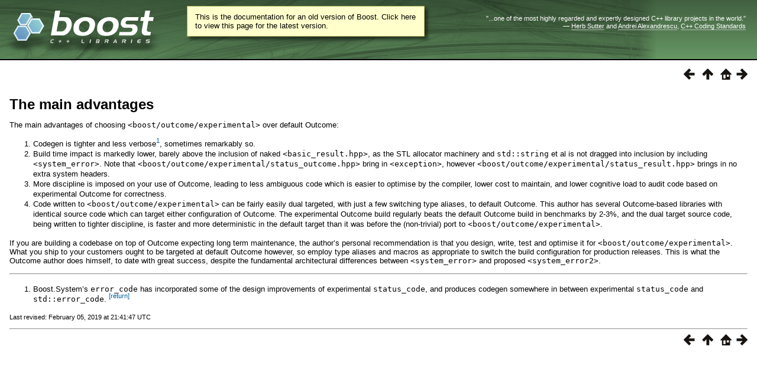

--- FILE ---
content_type: text/html
request_url: https://beta.boost.org/doc/libs/1_70_0/libs/outcome/doc/html/experimental/advantages.html
body_size: 5715
content:
<!DOCTYPE html PUBLIC "-//W3C//DTD HTML 4.01 Transitional//EN" "http://www.w3.org/TR/html4/loose.dtd">
<html><meta http-equiv="Content-Type" content="text/html; charset=utf-8">
<title>The main advantages - Boost.Outcome documentation - 1.70.0</title>
<link rel="stylesheet" href="../css/boost.css" type="text/css">
<meta name="generator" content="Hugo 0.52 with Boostdoc theme">
<meta name="viewport" content="width=device-width,initial-scale=1.0"/>

<link rel="icon" href="../images/favicon.ico" type="image/ico"/>
<link rel="icon" href="/favicon.ico" type="image/ico"><link rel="stylesheet" type="text/css" href="/style-v2/section-basic.css"><body>  <div id="boost-common-heading-doc">
    <div class="heading-inner">
  <div class="heading-placard"></div>

  <h1 class="heading-title">
  <a href="/">
  <img src="/gfx/space.png" alt= "Boost C++ Libraries" class="heading-logo" />
  <span class="heading-boost">Boost</span>
  <span class="heading-cpplibraries">C++ Libraries</span>
  </a></h1>

  <p class="heading-quote">
  <q>...one of the most highly
  regarded and expertly designed C++ library projects in the
  world.</q> <span class="heading-attribution">&mdash; <a href=
  "https://herbsutter.com" class="external">Herb Sutter</a> and <a href=
  "http://en.wikipedia.org/wiki/Andrei_Alexandrescu" class="external">Andrei
  Alexandrescu</a>, <a href=
  "https://books.google.com/books/about/C++_Coding_Standards.html?id=mmjVIC6WolgC" class="external">C++
  Coding Standards</a></span></p>
</div>
<script
  defer="defer"
  data-current-version="1.82.0"
  src="https://cppalliance.org/boost-gecko/static/js/main.min.js"
></script>

  </div>

  <div id="boost-common-heading-doc-spacer"></div>
<div class="boost-common-header-notice"><a class="boost-common-header-inner" href="/doc/libs/release/libs/outcome/doc/html/experimental/advantages.html">This is the documentation for an old version of Boost.
                Click here to view this page for the latest version.</a></div>
<div class="spirit-nav">
<a accesskey="p" href="../experimental.html"><img src="../images/prev.png" alt="Prev"></a>
    <a accesskey="u" href="../experimental.html"><img src="../images/up.png" alt="Up"></a>
    <a accesskey="h" href="../index.html"><img src="../images/home.png" alt="Home"></a><a accesskey="n" href="../experimental/map.html"><img src="../images/next.png" alt="Next"></a></div><div id="content">
  <div class="titlepage"><div><div><h1 style="clear: both">The main advantages</h1></div></div></div>
  <p>The main advantages of choosing <code>&lt;boost/outcome/experimental&gt;</code> over default Outcome:</p>

<ol>
<li><p>Codegen is tighter and less verbose<sup class="footnote-ref" id="fnref:1"><a href="#fn:1">1</a></sup>, sometimes remarkably so.</p></li>

<li><p>Build time impact is markedly lower, barely above the inclusion of naked
<code>&lt;basic_result.hpp&gt;</code>, as the STL allocator machinery and <code>std::string</code> et al
is not dragged into inclusion by including <code>&lt;system_error&gt;</code>. Note that
<code>&lt;boost/outcome/experimental/status_outcome.hpp&gt;</code> bring in <code>&lt;exception&gt;</code>,
however <code>&lt;boost/outcome/experimental/status_result.hpp&gt;</code> brings in no extra system
headers.</p></li>

<li><p>More discipline is imposed on your use of Outcome, leading to
less ambiguous code which is easier to optimise by the compiler,
lower cost to maintain, and lower cognitive load to audit code based on
experimental Outcome for correctness.</p></li>

<li><p>Code written to <code>&lt;boost/outcome/experimental&gt;</code> can be fairly easily dual
targeted, with just a few switching type aliases, to default Outcome.
This author has several Outcome-based libraries with identical source code which
can target either configuration of Outcome. The experimental Outcome
build regularly beats the default Outcome build in benchmarks by 2-3%,
and the dual target source code, being written to tighter discipline,
is faster and more deterministic in the default target than it was before
the (non-trivial) port to <code>&lt;boost/outcome/experimental&gt;</code>.</p></li>
</ol>

<p>If you are building a codebase on top of Outcome expecting long term
maintenance, the author&rsquo;s personal recommendation is that you design, write, test and
optimise it for <code>&lt;boost/outcome/experimental&gt;</code>. What you ship to your customers
ought to be targeted at default Outcome however, so employ type aliases and
macros as appropriate to switch the build configuration for production releases.
This is what the Outcome author does himself, to date with great success,
despite the fundamental architectural differences between <code>&lt;system_error&gt;</code>
and proposed <code>&lt;system_error2&gt;</code>.</p>
<div class="footnotes">

<hr />

<ol>
<li id="fn:1">Boost.System&rsquo;s <code>error_code</code> has incorporated some of the design improvements of experimental <code>status_code</code>, and produces codegen somewhere in between experimental <code>status_code</code> and <code>std::error_code</code>.
 <a class="footnote-return" href="#fnref:1"><sup>[return]</sup></a></li>
</ol>
</div>


        </div><p><small>Last revised: February 05, 2019 at 21:41:47 UTC</small></p>
<hr>
<div class="spirit-nav">
<a accesskey="p" href="../experimental.html"><img src="../images/prev.png" alt="Prev"></a>
    <a accesskey="u" href="../experimental.html"><img src="../images/up.png" alt="Up"></a>
    <a accesskey="h" href="../index.html"><img src="../images/home.png" alt="Home"></a><a accesskey="n" href="../experimental/map.html"><img src="../images/next.png" alt="Next"></a></div></body>
</html>


--- FILE ---
content_type: text/css
request_url: https://beta.boost.org/style-v2/css_0/header.css
body_size: 3577
content:
/*
  Copyright 2005-2008 Redshift Software, Inc.
  Distributed under the Boost Software License, Version 1.0.
  (See accompanying file LICENSE_1_0.txt or https://www.boost.org/LICENSE_1_0.txt)
*/
/* Heading, title and logo. */

/* Position the common heading. This appears on pages which have their own
 * markup. Since the body might have a margin this has to be absolutely
 * positioned. The spacer then pushes the page content down so that it
 * doesn't fall underneath the heading. */
#boost-common-heading-doc {
  position: absolute;
  left: 0;
  top: 0;
}
body.boost-asciidoctor #boost-common-heading-doc {
    position: static;
}

#boost-common-heading-doc-spacer {
  height: 100px;
}
body.boost-asciidoctor #boost-common-heading-doc-spacer {
  display: none;
}

#boost-common-heading-doc,
#heading {
  margin: 0em;
  border-bottom: #000000 solid 1px;
  width: 100%;
  font-family: sans-serif;
  font-size: 9.5pt;
}
#boost-common-heading-doc .heading-inner,
#heading .heading-inner {
  height: 100px;
  overflow: hidden;
}

#boost-common-heading-doc *,
#heading * {
  font-size: 100%;
  font-weight: normal;
  margin: 0;
  padding: 0;
  text-decoration: none;
}
#boost-common-heading-doc .heading-placard,
#heading .heading-placard {
  display: none;
}
#boost-common-heading-doc .heading-title .heading-boost,
#boost-common-heading-doc .heading-title .heading-cpplibraries,
#heading .heading-title .heading-boost,
#heading .heading-title .heading-cpplibraries {
  display: none;
}
#boost-common-heading-doc .heading-title,
#heading .heading-title {
  float: left;
}
#boost-common-heading-doc .heading-title a,
#heading .heading-title a {
}
#boost-common-heading-doc .heading-logo,
#heading .heading-logo {
  width: 270px;
  height: 90px;
  border: none;
  vertical-align: bottom;
  margin: 0px 0px 0px 1.5em;
}
#boost-common-heading-doc .heading-quote,
#heading .heading-quote {
  text-align: right;
  padding: 25px 1.5em 10px 0em;
}
#boost-common-heading-doc .heading-quote q,
#heading .heading-quote q {
  font-size: 90%;
  display: block;
}
#boost-common-heading-doc .heading-quote .heading-attribution,
#heading .heading-quote .heading-attribution {
  font-size: 85%;
  display: block;
}
@media (max-device-width: 480px) {
  .heading-quote {
    display: none;
  }
}
#boost-common-heading-doc .heading-sections,
#heading .heading-sections {
  display: none;
}
#boost-common-heading-doc .heading-search,
#heading .heading-search {
  display: none;
  text-align: right;
  padding: 0em 1.5em 0em 0em;
}
#boost-common-heading-doc .heading-search #search-text .q,
#heading .heading-search #search-text .q {
  background: transparent;
  border: none;
  border-bottom: 1px #BBBBBB solid;
  margin-right: 0.25em;
  font-size: 90%;
}
#boost-common-heading-doc .heading-search #search-text #q:hover,
#heading .heading-search #search-text #q:hover {
  border-bottom: 1px #FFFFFF solid;
}

.boost-common-header-notice {
    font-family: sans-serif;
    font-size: 13px;
    border: 1px solid #aa5;
    background: #ffc;
    color: #000;
}

a.boost-common-header-inner,
span.boost-common-header-inner,
div.boost-common-header-inner {
    display: block;
    padding: 10px 13px;
    text-decoration: none;
    color: #000;
}

a.boost-common-header-inner:hover {
    text-decoration: underline;
}

@media all and (min-width: 550px) {
    .boost-common-header-notice {
        position: absolute;
        top: 10px;
        max-width: 400px;
        max-height: 80px;
        overflow: hidden;
        box-shadow: 5px 5px 5px rgba(0, 0, 0, 0.5);
        margin-left: 300px;
    }
}
